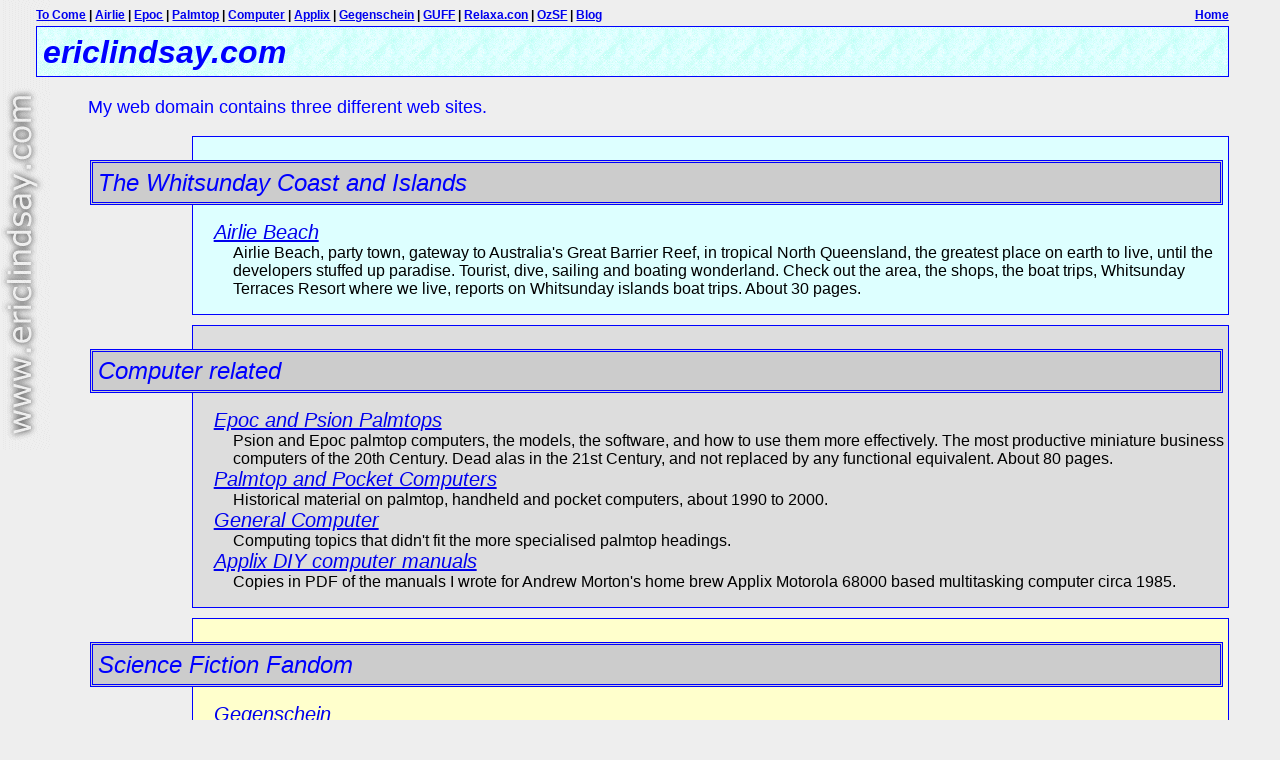

--- FILE ---
content_type: text/html
request_url: http://ericlindsay.com/
body_size: 2369
content:
<!DOCTYPE HTML PUBLIC "-//W3C//DTD HTML 4.01//EN" "http://www.w3.org/TR/html4/strict.dtd">
<html><head>

<meta name="description" content="Eric Lindsay's web sites, featuring Airlie Beach diving, sailing tourist area, Psion Epoc computers, Gegenschein Science fiction fanzine.">

<meta name="generator" content="Hand written by Eric Lindsay">

<meta name="keywords" content="airlie beach, whitsundays, great barrier reef, queensland, australia, tourism, dive boats, snorkelling, science fiction, fanzine, Gegenschein, Psion, Epoc, palmtop, pocket computers">

<meta name="geo.position" content="-20.26;148.72">
<meta name="geo.region" content="AU-QL">
<meta name="geo.placename" content="Airlie Beach">

<meta http-equiv="Content-Type" CONTENT="text/html; charset=ISO-8859-1">
<title>Eric Lindsay's domain. Contents of ericlindsay.com</title>

<!-- Disable other sites from forcing a Frameset on this page -->
<script type="text/javascript"><!--
if(parent.frames.length>0) {
parent.location.href=location.href;
}
//--></script>

<link rel="stylesheet" type="text/css" href="http://www.ericlindsay.com/101.css">
</head>

<body>
<div>
<span class="left" id="top">
 <a href="search.htm">To Come</a> |
 <a href="airlie/index.htm">Airlie</a> |
 <a href="epoc/index.htm">Epoc</a> |
 <a href="palmtop/index.htm">Palmtop</a> |
 <a href="computer/index.htm">Computer</a> |
 <a href="applix/index.htm">Applix</a> |
 <a href="sf/index.htm">Gegenschein</a> |
 <a href="guff/index.htm">GUFF</a> |
 <a href="relaxa.con/index.htm">Relaxa.con</a> |
 <a href="ozwriter/index.htm">OzSF</a> |
 <a href="blog/index.html">Blog</a>
</span>
<span class="right">
<a href="index.htm">Home</a>

</span>
<br>
</div>


<h1>ericlindsay.com</h1>

<p class="first">
My web domain contains three different web sites.
<a name="top"></a>

<div class="airlie">
<br>
<h2>The Whitsunday Coast and Islands</h2>

<dl>
<dt><a href="airlie/index.htm">Airlie Beach</a></dt>
<dd>Airlie Beach, party town, gateway to Australia's Great Barrier Reef,
in tropical North Queensland, the greatest place on earth to live, until the developers stuffed up paradise.
Tourist, dive, sailing and boating wonderland.  Check out the area, the
shops, the boat trips, Whitsunday Terraces Resort where we live, reports
on Whitsunday islands boat trips. About 30 pages.</dd>

</dl>
</div>

<div class="computers">
<br>
<h2>Computer related</h2>

<dl>
<dt><a href="epoc/index.htm">Epoc and Psion Palmtops</a></dt>
<dd>Psion and Epoc palmtop computers, the models, the software, and how
to use them more effectively.  The most productive miniature business
computers of the 20th Century.  Dead alas in the 21st Century, and not replaced by any functional equivalent. About 80 pages.</dd>

<dt><a href="palmtop/index.htm">Palmtop and Pocket Computers</a></dt>
<dd>Historical material on palmtop, handheld and pocket computers,
about 1990 to 2000.</dd>

<dt><a href="computer/index.htm">General Computer</a></dt>
<dd>Computing topics that didn't fit the more specialised palmtop
headings.</dd>

<dt><a href="applix/index.htm">Applix DIY computer manuals</a></dt>
<dd>Copies in PDF of the manuals I wrote for Andrew Morton's home brew Applix Motorola 68000 based multitasking computer circa 1985.</dd>

</dl>
</div>

<div class="sf">
<br>
<h2>Science Fiction Fandom</h2>

<dl>
<dt><a href="sf/geg.htm">Gegenschein</a></dt>
<dd>An amateur magazine about written science fiction, SF fan
conventions, and travel to them. A hobby of mine since 1972.  Lots of
short SF book reviews on site.  Some back issues in HTML and Postscript
format.  This one is for my old friends.</dd>

<dt><a href="guff/index.htm">GUFF</a></dt>
<dd>The fan fund to assist SF fans travel between Australasia and Europe.
Our old trip report is here.</dd>

<dt><a href="relaxa.con/index.htm">Relaxa.con</a></dt>
<dd>A convention at Airlie Beach 14-17 June 2002.  For SF fans.  Come
and experience the relaxed Queensland life style we enjoy.  Kept for historical cover.</dd>

<dt><a href="ozwriter/index.htm">Australian Science Fiction Writers</a></dt>
<dd>Short biographical notes on Australian science fiction authors, plus
Australian SF bookshops and publishers. Outdated.</dd>

<dt><a href="blog/index.html">Blog</a></dt>
<dd>I started a web log on Tuesday 14 March 2005, as a place to store notes that would otherwise languish in file folders.  More a mind dump than a work in progress.  Weblogs: everyone talking, no-one listening.
</dd>

</dl>
</div>

<div>
<p>Internet Explorer is the village idiot of web browsers. It is unable to display correctly served, totally valid XHTML. Internet Explorer prior to version 9 will not work. This is due to IE bugs I am no longer willing to work around. To view my web pages, use any standards based web browser. Alternate web browsers include <a href="http://www.apple.com/safari/">Apple Safari</a>, <a href="http://www.google.com/chrome">Google Chrome</a>, <a href="http://www.mozilla.com/en-US/">Mozilla Firefox</a>, <a href="http://www.opera.com/">Opera</a>, plus numerous others (which now, I believe, include Internet Explorer 9).</p>

<address>
I hope you have enjoyed <a href="http://www.ericlindsay.com">www.ericlindsay.com</a>.
If you have corrections<br>
email Webmaster. Physical mail is not delivered to my address in Airlie Beach, Qld 4802 Australia since late 2009. Blame Australia Post.
<br>
</address>

</body></html>


--- FILE ---
content_type: text/css
request_url: http://www.ericlindsay.com/101.css
body_size: 817
content:
body {
	background: #eeeeee;
	color: #000000;
	font-family: Arial, Helvetica, sans-serif; /* put last for IE3 */
        font-weight: normal;  /* 100  normal 400  bold  900  lighter bolder */
        margin-left: 15%;
        margin-right: 4%;
        background-position: top left;
        background-attachment: fixed;
        background-image: url(lindsay.gif); /* none (can also be used behind ANY element) */
        background-repeat: no-repeat;
	}

H1 {    background: #dddddd;
        background-image: url(cloud2.gif);
        color: blue; /* #hex aqua black blue fushcia gray green lime maroon navy olive purple red silver teal white yellow */
        padding: 0.5%;
        padding-top: 0.7%;
        /* margin: 0.5%; */
        border: medium double blue;
        border-width: thin;
        font-family: Arial, Helvetica, sans-serif;
        font-style: italic; /*italic normal oblique */
        margin-left: -15%;
        margin-top: 0em;
        margin-bottom: 10px;
        }

H2 {    background: #cccccc;
        color: blue;
        padding: 0.5%;
        margin: 0.5%;
        border: medium double blue;
        font-family: Arial, Helvetica, sans-serif;
        font-style: italic;
        font-weight: normal;
        margin-left: -10%;
        }

H3 {    background: #cccccc;
        color: blue;
        padding: 0.5%;
        margin: 0.5%;
        border: medium double blue;
        font-family: Arial, Helvetica, sans-serif;
        font-style: italic;
        font-weight: normal;
        margin-left: -5%;
        }

H4,H5,H6 {color: blue;
        font-family: Arial, "Helvetica", sans-serif;
        font-style: italic;
        font-weight: normal;
        }

A:hover { background: white;
        text-decoration: underline;
        }

address {text-align: center;
        color: teal;
        font-size: 75%;
        }

dt {    /* font-weight: bold; */
        font-size: 125%;
        font-style: italic;
        margin-left: 2%;
        }

div.smaller {
        font-size: 75%;
        }

img.opera {
        width: 452px;
        height: 72px;
        }

.first  {color: blue;
        font-size: 115%;
        margin-left: -10%;
        }

.left   {
        font-weight: bold;
        float: left;
        width: 90%;
        margin-left: -15%;
        font-size: 75%;
        }

.right  {
        font-weight: bold;
        float: right;
        width: 10%;
        text-align: right;
        font-size: 75%;
        }

.center  {
        text-align: center;
        font-size: 75%;
        }

.airlie {
        border-color: blue;
        border-style: double;
        border-width: thin;
        background-color: #ddffff;
        /* background-image: url(cloud2.gif); */
        margin-bottom: 10px;
        }

.sf     {
        border-width: thin;
        border-color: blue;
        border-style: double;
        background-color: #ffffcc;
        margin-bottom: 10px;
        }

.computers     {
        border-width: thin;
        border-color: blue;
        border-style: double;
        background-color: #dddddd;
        margin-bottom: 10px;
        }

